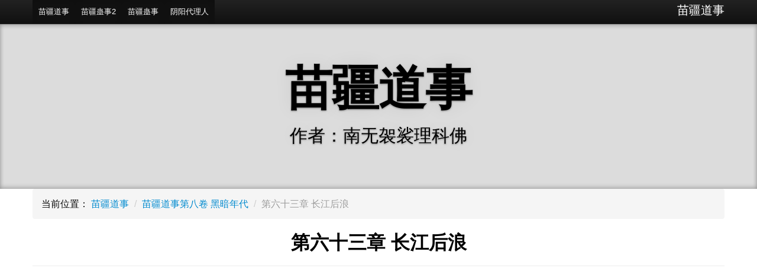

--- FILE ---
content_type: text/html; charset=utf-8
request_url: https://www.miaojiangdaoshi.cn/dibajuan/938.html
body_size: 8663
content:
<!DOCTYPE html>
<html lang="zh-CN">
<head>
<meta http-equiv="Content-Type" content="text/html; charset=utf-8"/>
<title>第六十三章 长江后浪 - 苗疆道事第八卷 黑暗年代 作者南无袈裟理科佛</title>
<meta name="keywords" content=""/>
<meta name="description" content=""/>
<meta name="viewport" content="width=device-width, initial-scale=1.0">
<meta name="applicable-device" content="pc,mobile">
<meta http-equiv="Cache-Control" content="no-siteapp"/>
<meta http-equiv="Cache-Control" content="no-transform"/>
<meta name="robots" content="noarchive">
<script data-pagespeed-no-defer>(function(){function d(b){var a=window;if(a.addEventListener)a.addEventListener("load",b,!1);else if(a.attachEvent)a.attachEvent("onload",b);else{var c=a.onload;a.onload=function(){b.call(this);c&&c.call(this)}}}var p=Date.now||function(){return+new Date};window.pagespeed=window.pagespeed||{};var q=window.pagespeed;function r(){this.a=!0}r.prototype.c=function(b){b=parseInt(b.substring(0,b.indexOf(" ")),10);return!isNaN(b)&&b<=p()};r.prototype.hasExpired=r.prototype.c;r.prototype.b=function(b){return b.substring(b.indexOf(" ",b.indexOf(" ")+1)+1)};r.prototype.getData=r.prototype.b;r.prototype.f=function(b){var a=document.getElementsByTagName("script"),a=a[a.length-1];a.parentNode.replaceChild(b,a)};r.prototype.replaceLastScript=r.prototype.f;
r.prototype.g=function(b){var a=window.localStorage.getItem("pagespeed_lsc_url:"+b),c=document.createElement(a?"style":"link");a&&!this.c(a)?(c.type="text/css",c.appendChild(document.createTextNode(this.b(a)))):(c.rel="stylesheet",c.href=b,this.a=!0);this.f(c)};r.prototype.inlineCss=r.prototype.g;
r.prototype.h=function(b,a){var c=window.localStorage.getItem("pagespeed_lsc_url:"+b+" pagespeed_lsc_hash:"+a),f=document.createElement("img");c&&!this.c(c)?f.src=this.b(c):(f.src=b,this.a=!0);for(var c=2,k=arguments.length;c<k;++c){var g=arguments[c].indexOf("=");f.setAttribute(arguments[c].substring(0,g),arguments[c].substring(g+1))}this.f(f)};r.prototype.inlineImg=r.prototype.h;
function t(b,a,c,f){a=document.getElementsByTagName(a);for(var k=0,g=a.length;k<g;++k){var e=a[k],m=e.getAttribute("data-pagespeed-lsc-hash"),h=e.getAttribute("data-pagespeed-lsc-url");if(m&&h){h="pagespeed_lsc_url:"+h;c&&(h+=" pagespeed_lsc_hash:"+m);var l=e.getAttribute("data-pagespeed-lsc-expiry"),l=l?(new Date(l)).getTime():"",e=f(e);if(!e){var n=window.localStorage.getItem(h);n&&(e=b.b(n))}e&&(window.localStorage.setItem(h,l+" "+m+" "+e),b.a=!0)}}}
function u(b){t(b,"img",!0,function(a){return a.src});t(b,"style",!1,function(a){return a.firstChild?a.firstChild.nodeValue:null})}
q.i=function(){if(window.localStorage){var b=new r;q.localStorageCache=b;d(function(){u(b)});d(function(){if(b.a){for(var a=[],c=[],f=0,k=p(),g=0,e=window.localStorage.length;g<e;++g){var m=window.localStorage.key(g);if(!m.indexOf("pagespeed_lsc_url:")){var h=window.localStorage.getItem(m),l=h.indexOf(" "),n=parseInt(h.substring(0,l),10);if(!isNaN(n))if(n<=k){a.push(m);continue}else if(n<f||!f)f=n;c.push(h.substring(l+1,h.indexOf(" ",l+1)))}}k="";f&&(k="; expires="+(new Date(f)).toUTCString());document.cookie=
"_GPSLSC="+c.join("!")+k;g=0;for(e=a.length;g<e;++g)window.localStorage.removeItem(a[g]);b.a=!1}})}};q.localStorageCacheInit=q.i;})();
pagespeed.localStorageCacheInit();</script><link type="text/css" rel="stylesheet" href="https://www.miaojiangdaoshi.cn/css/style.css.pagespeed.ce.zWlR_gg7ev.css"/><script data-pagespeed-no-defer>(function(){function d(b){var a=window;if(a.addEventListener)a.addEventListener("load",b,!1);else if(a.attachEvent)a.attachEvent("onload",b);else{var c=a.onload;a.onload=function(){b.call(this);c&&c.call(this)}}}var p=Date.now||function(){return+new Date};window.pagespeed=window.pagespeed||{};var q=window.pagespeed;function r(){this.a=!0}r.prototype.c=function(b){b=parseInt(b.substring(0,b.indexOf(" ")),10);return!isNaN(b)&&b<=p()};r.prototype.hasExpired=r.prototype.c;r.prototype.b=function(b){return b.substring(b.indexOf(" ",b.indexOf(" ")+1)+1)};r.prototype.getData=r.prototype.b;r.prototype.f=function(b){var a=document.getElementsByTagName("script"),a=a[a.length-1];a.parentNode.replaceChild(b,a)};r.prototype.replaceLastScript=r.prototype.f;r.prototype.g=function(b){var a=window.localStorage.getItem("pagespeed_lsc_url:"+b),c=document.createElement(a?"style":"link");a&&!this.c(a)?(c.type="text/css",c.appendChild(document.createTextNode(this.b(a)))):(c.rel="stylesheet",c.href=b,this.a=!0);this.f(c)};r.prototype.inlineCss=r.prototype.g;r.prototype.h=function(b,a){var c=window.localStorage.getItem("pagespeed_lsc_url:"+b+" pagespeed_lsc_hash:"+a),f=document.createElement("img");c&&!this.c(c)?f.src=this.b(c):(f.src=b,this.a=!0);for(var c=2,k=arguments.length;c<k;++c){var g=arguments[c].indexOf("=");f.setAttribute(arguments[c].substring(0,g),arguments[c].substring(g+1))}this.f(f)};r.prototype.inlineImg=r.prototype.h;function t(b,a,c,f){a=document.getElementsByTagName(a);for(var k=0,g=a.length;k<g;++k){var e=a[k],m=e.getAttribute("data-pagespeed-lsc-hash"),h=e.getAttribute("data-pagespeed-lsc-url");if(m&&h){h="pagespeed_lsc_url:"+h;c&&(h+=" pagespeed_lsc_hash:"+m);var l=e.getAttribute("data-pagespeed-lsc-expiry"),l=l?(new Date(l)).getTime():"",e=f(e);if(!e){var n=window.localStorage.getItem(h);n&&(e=b.b(n))}e&&(window.localStorage.setItem(h,l+" "+m+" "+e),b.a=!0)}}}function u(b){t(b,"img",!0,function(a){return a.src});t(b,"style",!1,function(a){return a.firstChild?a.firstChild.nodeValue:null})}q.i=function(){if(window.localStorage){var b=new r;q.localStorageCache=b;d(function(){u(b)});d(function(){if(b.a){for(var a=[],c=[],f=0,k=p(),g=0,e=window.localStorage.length;g<e;++g){var m=window.localStorage.key(g);if(!m.indexOf("pagespeed_lsc_url:")){var h=window.localStorage.getItem(m),l=h.indexOf(" "),n=parseInt(h.substring(0,l),10);if(!isNaN(n))if(n<=k){a.push(m);continue}else if(n<f||!f)f=n;c.push(h.substring(l+1,h.indexOf(" ",l+1)))}}k="";f&&(k="; expires="+(new Date(f)).toUTCString());document.cookie="_GPSLSC="+c.join("!")+k;g=0;for(e=a.length;g<e;++g)window.localStorage.removeItem(a[g]);b.a=!1}})}};q.localStorageCacheInit=q.i;})();pagespeed.localStorageCacheInit();</script>
<!--[if lt IE 9]>
      <script src="https://www.miaojiangdaoshi.cn/js/html5shiv.min.js"></script>
    <![endif]-->
<script async src="//pagead2.googlesyndication.com/pagead/js/adsbygoogle.js"></script>
<script>(adsbygoogle=window.adsbygoogle||[]).push({google_ad_client:"ca-pub-4156369679726169",enable_page_level_ads:true});</script>
</head>
<body><noscript><meta HTTP-EQUIV="refresh" content="0;url='https://www.miaojiangdaoshi.cn/dibajuan/938.html?PageSpeed=noscript'" /><style><!--table,div,span,font,p{display:none} --></style><div style="display:block">Please click <a href="https://www.miaojiangdaoshi.cn/dibajuan/938.html?PageSpeed=noscript">here</a> if you are not redirected within a few seconds.</div></noscript><noscript><meta HTTP-EQUIV="refresh" content="0;url='https://www.miaojiangdaoshi.cn/dibajuan/938.html?PageSpeed=noscript'"/><style>table,div,span,font,p{display:none}</style><div style="display:block">Please click <a href="https://www.miaojiangdaoshi.cn/dibajuan/938.html?PageSpeed=noscript">here</a> if you are not redirected within a few seconds.</div></noscript>
<div class="navbar navbar-inverse navbar-fixed-top">
<div class="navbar-inner">
<div class="container">
<button type="button" class="btn btn-navbar" data-toggle="collapse" data-target=".nav-collapse">
<span class="icon-bar"></span>
<span class="icon-bar"></span>
<span class="icon-bar"></span>
</button>
<a class="brand" href="https://www.miaojiangdaoshi.cn/">苗疆道事</a>
<div class="nav-collapse collapse">
<ul class="nav">
<li class="active">
<a href="https://www.miaojiangdaoshi.cn/">苗疆道事</a>
</li>
<li class="active">
<a href="https://www.miaojianggushi2.cn/">苗疆蛊事2</a>
</li>
<li class="active">
<a href="https://www.miaojianggushi.cn/">苗疆蛊事</a>
</li>
<li class="active">
<a href="https://www.yinyangdailiren.cc/">阴阳代理人</a>
</li>
</ul>
</div>
</div>
</div>
</div>
<header class="jumbotron subhead" id="overview">
<div class="container">
<h1>苗疆道事</h1>
<p class="lead">作者：南无袈裟理科佛</p>
</div>
</header>
<div class="container">
<div class="row">
<div class="span12">
<ul class="breadcrumb">
<li>当前位置：</li>
<li><a href="https://www.miaojiangdaoshi.cn/">苗疆道事</a> <span class="divider">/</span></li>
<li> <a href="https://www.miaojiangdaoshi.cn/dibajuan/">
苗疆道事第八卷 黑暗年代</a> <span class="divider">/</span></li>
<li class="active">第六十三章 长江后浪</li>
</ul>
<div class="page-header">
<h2>第六十三章 长江后浪</h2>
</div>
<div class="ads text-center">
<ins class="adsbygoogle" style="display:block" data-ad-client="ca-pub-3493006891303800" data-ad-slot="7423383554" data-ad-format="auto"></ins>
<script>(adsbygoogle=window.adsbygoogle||[]).push({});</script>
</div>
铛！<br/>　　一声激越的金属撞击声冲天而起，风魔以最恐怖的冲势朝着我这边轰然撞来，结果却被我一剑给硬生生地逼开了去。我双脚生根，纹丝不动，而风魔却受不住这两两相撞的压力，赫然一个凌空翻身，落在了好几米外的阵前，睁大眼睛，失声叫道：“不可能，你小子怎么可能这般厉害？”<br/>　　风魔是江湖上成名已久的老前辈，纵横沙场数十年，而我则不过是初出茅庐并不久的茅山道士，双方硬生生地比拼修为，他退我进，这明显就不符合常理，然而事实却让风魔不得不睁大了眼睛来，顿时就感觉一阵迷惘。<br/>　　我自然不能告诉风魔我刚才在瞬间却是使用了深渊三法之土盾，通过斗转星移的力量承接，将这对撞之力给引导到了脚下的土地去，这种法门需要强悍的经脉以及快速的反应，并不是凡人所能够承担得了的，而即便如此，一拼之后，我感觉持剑的手臂一阵酸麻，却也是被这后劲给控制住了。<br/>　　风魔厉害，这是共识，当年十二魔星聚齐，天下间没有敢掠起锋芒者，就我的估计，单论修为，他应该能够列入我茅山十大长老的前列，而再加上他那鬼魅一般的身形和如风速度，难缠程度简直难以想象。<br/>　　茅山乃世间的顶级道门，能够有这样的实力排行，风魔已然比天下间大部分门派的第一人还要强上不少，这也是他之所以胆敢大白天就闯入军事监狱劫人的底气所在，不过风魔却没想到，长江后浪推前浪，一浪还比一浪高，我乃异类，生负十八劫的可怜孩子，这边不必说，努尔乃巫门棍郎，手中的杀威赶神棍出自瓯雒古城的遗迹，徐淡定和张大明白分别传承自茅山长老的梅浪和茅同真，也都是茅山当代一等一的年轻高手。<br/>　　这样的四人齐聚，哪里是他能够恣意妄为的？<br/>　　我出剑，不攻反守，风魔一旦发了怒，那攻势便如潮水，身子似陀螺一般飞速转动，手中的一对匕首宛如狼牙，不停地从我周身的空隙刁钻刺入，羚羊挂角，非要在我身上留下几个血窟窿才肯罢休。<br/>　　风魔全力攻击，我这边便受到了巨大的压力，不过我却并不慌忙，当下也是将饮血寒光剑给舞动起来，使出那最擅防守的真武八卦剑。<br/>　　剑法一出，我周边便剑光游动，将我整个人给守得如同一只大王八一般，浑身都是壳，坚硬无比，无论风魔如何贴身缠斗，以快打快，都不如我漫不经心地顺势而为，疾出一剑来得浑然天成，这套经过茅山宗前辈锤炼数百年的防守剑法被我使得熟练无比，它并没有太过于套路，而是一种防守的思想，谨慎规矩，无论是变招还是应接，每一剑都十分自然，却是将风魔这种疯狂的打法给完全控制了去。<br/>　　风魔在这边与我纠缠，刚才与他交手的三人则空出了手来，除了张大明白冲到我的附近为我警戒之外，努尔和徐淡定则朝着风魔手下的铁面人大举进攻。<br/>　　徐淡定剑势阴柔绵密，就好像水里不断游动的水草，能够不知不觉地杀人于无形，而与之鲜明对比的则是努尔，他与张世界的感情最好，心中的愤恨也越发强烈，这情绪集中到了现在，却是使得他的出手大开大阖，一套苗巫十二路棍法被他耍弄得精妙绝伦，有一种“神挡杀神、佛挡杀佛”的凛然气势，风魔转移对手不到几个呼吸的功夫，努尔这一棒子就硬生生地敲在了其中一个铁面人的颅骨之上。<br/>　　砰！<br/>　　有点像是西瓜破碎的声音，在与风魔最紧张地交战之中，我依旧能够用余光扫量现场，却见努尔这一棍竟然直接将对方的脑袋给开了瓢。这一番巨力灌注下来，那颅骨即便是人体之中最坚硬的部位，也承受不了这般巨大的压力，先是那白色的脑浆和殷红的鲜血陡然炸开，洒落一地，而后此人的整个脑袋，包括他的铁面具都给一棒子敲进了自己的胸腔里面去……<br/>　　这般血腥的场面使得周遭的铁面人顿时就一阵惊慌，却不曾想对手竟然如此疯狂，杀人便杀人，哪里要用上这般大的气力，弄出这样的场面来？<br/>　　疯了，疯了！<br/>　　我这边在关注着，而与我全力交手的风魔也瞧在了眼里，当下喉咙里发出了一道鹰一般的啼叫声，接着朝我疾攻数招，让我不得不后撤开去之后，他却是返身朝着努尔那边扑去。努尔一招逞凶，却似乎晓得背后要来人一般，手中的棍势不停，朝着后方一阵搅动，却是将风魔这倏然而来的一击给挡了下来。<br/>　　风魔与努尔交手，仅凭着一把匕首，便将手持着长棍的努尔给逼退开去，显示出了强大的修为，然而这个时候的我却并没有继续朝着风魔的背影冲去，而是将手中的长剑稳了稳，陡然转身，再次朝着阵中扑了过来。<br/>　　刚才与风魔交手，我全程都在用真武八卦剑，防守做到了极致，而此刻再次破阵，我却一上来又用了清池宫十三剑招之中的凌厉章法。<br/>　　西江月。<br/>　　一轮圆月西江升，挂南天，血染枫叶林。<br/>　　又一个头颅轰然飞起，这一回是那个表现得亢奋无比的苍狼，这个身上纹着七匹狼的家伙积极而凶猛，不过相比较其他列阵严谨的铁面人，他反而显得有些跳脱，有些孤单、不和谐，此刻的我并没有将心思放在如何破阵擒敌这事儿上面来，而是瞄准了敌方最弱的环节，就是想要杀戮，想要给黄泉路上刚走不远的张世界拉几个陪伴，所以这一剑的目标就选中了这个并不合群的家伙。<br/>　　果然，一记剑招，又是一人头颅飞起，身体扑倒在地，解惑领悟过后的我有着绝佳的眼光和反应能力，这使得我能够在陡然之间拥有近乎于压倒性的优势，匹夫一怒则杀人，十步杀一人，千里不留行，这便是我心中的快意恩仇。<br/>　　风魔瞧见自己刚刚迎上了努尔，自己阵中又损失了一人，顿时就气得嗷嗷大叫，当下也是一爪逼开了努尔，飞身折入阵中，从怀里摸出了一颗红色丹丸，直接塞进了耿传亮的嘴巴里，然后又吩咐白嘉欣给他喂水。<br/>　　风魔越恼怒，速度则越发攀升到了极致，做完这动作之后，再次折转出来的时候，却也不再与我们单个人交手较量，而是游走于属下圆阵之外，哪里倘若有危险，他便倏然出现，出手解围。<br/>　　这般的飞速救火，倘若是别人，恐怕早就已经累得趴下了，然而风魔却是个天赋异禀的家伙，那速度一旦攀升上来，却让我们变得头疼了起来，而且他出手无迹可寻，陡然出现在身旁，猛然刺来，而当我们拼尽全力阻挡之后，他又杳无踪影，跑到了另外一头去。<br/>　　这般的攻击对于我们，也还勉强能够抵挡，但是对于张励耘、布鱼和张家两兄弟和其他市局等人，却有些难以招架，情况陡然间变得有些恶劣了，然而这个时候，先前被整治得颇为乏力的耿传亮突然从阵中冲了出来，此刻的他体型居然比正常的时候要壮硕了一大截，个头都足足有了两米多高，浑身肌肉贲张，裸露出来的皮肤泛红，好像刚刚从沸水锅里面捞出来的一般。<br/>　　这估计是风魔刚才给他喂过药丸的功效，而耿传亮一出来之后，环顾一圈，径直找到了我。他从地上捡起了一把铁剑，一边大踏步，一边桀桀怪笑道：“年轻人，我之前不是说过了么？一切都没有结束，一切都只是开始，我现在就让你从高处跌落凡尘，让你尝一尝失败的滋味，它到底有多么美妙！”<br/>　　耿传亮此刻状态诡异，箭步冲来，正前方的布鱼想要去挡，结果被耿传亮撩起的拳风一把推开，要不是小白狐儿及时上前拉了他一把，说不定就要给此人给一拳轰杀了。<br/>　　此刻的我正顺着饱饮鲜血的魔剑之势，想要再杀几人，剑势汹汹，正压得对手毫无反抗之力，而风魔也是倏然而至，将这围给结了，然后与我飞速交手，耿传亮这般冲来，却是跟风魔形成了合围之势。这样的两个人，随便挑出一个来，都是当今邪道一等一的角色，倘若是联手围杀，只怕是我也难以招架，不过这时努尔却及时封住了耿传亮的去路，手中的长棍横举，冷冷的话语从身体里发了出来：“你的对手，是我！”<br/>　　耿传亮愤怒地举剑斩来，努尔一棍朝天而起，两人瞬间交手几个回合，而努尔则凭借着耿传亮对那剑并不太熟的优势，一棍打在了他的左胳膊上。<br/>　　努尔全力的一棍能够将人的脑袋打入胸腔，然而此刻这一下，却仿佛敲在了石墙之上一般，我心中惊讶，而此刻风魔又缠了上来，那匕首如跗骨之蛆，让我浑身冷汗顿起，有些难以招架风魔这宛如鬼魅的速度，当下也是不再犹豫，手往怀中伸了过去。<br/>　　风魔最为凭恃的就是他的速度，一击不成，远遁千里，那么我先将他这优势给废了，然后给张世界报仇雪恨！<br/><br/><div class="ads text-center">
<ins class="adsbygoogle" style="display:block;text-align:center" data-ad-layout="in-article" data-ad-format="fluid" data-ad-client="ca-pub-3493006891303800" data-ad-slot="7320051558"></ins>
<script>(adsbygoogle=window.adsbygoogle||[]).push({});</script>
</div>
<div class="pagination">
<ul>
</ul>
</div>
<p>
上一篇：<a href="https://www.miaojiangdaoshi.cn/dibajuan/937.html" title="第六十二章 血债血偿">第六十二章 血债血偿</a>
下一篇：<a href="https://www.miaojiangdaoshi.cn/dibajuan/939.html" title="第六十四章 风魔化禽">第六十四章 风魔化禽</a>
</p>
<div class="ads text-center">
<ins class="adsbygoogle" style="display:block" data-ad-format="autorelaxed" data-ad-client="ca-pub-3493006891303800" data-ad-slot="8900116752"></ins>
<script>(adsbygoogle=window.adsbygoogle||[]).push({});</script>
</div>
</div>
</div>
<h3>更多小说推荐</h3>
<div class="row">
<ul class="thumbnails">
<li class="span3"><a class="thumbnail" href="https://www.miaojiangdaoshi.cn/mindiaojuyiwenluqianzhuan/" title="勉传 民调局异闻录前传">勉传 民调局异闻录前传</a></li>
<li class="span3"><a class="thumbnail" href="https://www.miaojiangdaoshi.cn/mindiaojuyiwenlu/" title="民调局异闻录">民调局异闻录</a></li>
<li class="span3"><a class="thumbnail" href="https://www.miaojiangdaoshi.cn/mindiaojuyiwenluhouzhuan/" title="民调局异闻录后传">民调局异闻录后传</a></li>
<li class="span3"><a class="thumbnail" href="https://www.miaojiangdaoshi.cn/wodangyinyangxianshengnajinian/" title="我当阴阳先生那几年">我当阴阳先生那几年</a></li>
<li class="span3"><a class="thumbnail" href="https://www.miaojiangdaoshi.cn/zuihouyigedaoshi/" title="最后一个道士">最后一个道士</a></li>
<li class="span3"><a class="thumbnail" href="https://www.miaojiangdaoshi.cn/qingnangshiyi/" title="青囊尸衣">青囊尸衣</a></li>
</ul>
</div>
</div>
<footer class="footer">
<div class="container">
<p>版权所有&copy;2013-2022 苗疆道事 作者南无袈裟理科佛</p>
</div>
</footer>
<script src="https://www.miaojiangdaoshi.cn/js/jquery.min.js.pagespeed.jm.ZzSiN_5Whq.js"></script>
<script src="https://www.miaojiangdaoshi.cn/js/bootstrap.min.js.pagespeed.jm.zrzwVyqljn.js"></script>
</body>
</html>

--- FILE ---
content_type: text/html; charset=utf-8
request_url: https://www.google.com/recaptcha/api2/aframe
body_size: 260
content:
<!DOCTYPE HTML><html><head><meta http-equiv="content-type" content="text/html; charset=UTF-8"></head><body><script nonce="Mwt4eQvvSrSoIGWYIC-NZQ">/** Anti-fraud and anti-abuse applications only. See google.com/recaptcha */ try{var clients={'sodar':'https://pagead2.googlesyndication.com/pagead/sodar?'};window.addEventListener("message",function(a){try{if(a.source===window.parent){var b=JSON.parse(a.data);var c=clients[b['id']];if(c){var d=document.createElement('img');d.src=c+b['params']+'&rc='+(localStorage.getItem("rc::a")?sessionStorage.getItem("rc::b"):"");window.document.body.appendChild(d);sessionStorage.setItem("rc::e",parseInt(sessionStorage.getItem("rc::e")||0)+1);localStorage.setItem("rc::h",'1768994482356');}}}catch(b){}});window.parent.postMessage("_grecaptcha_ready", "*");}catch(b){}</script></body></html>